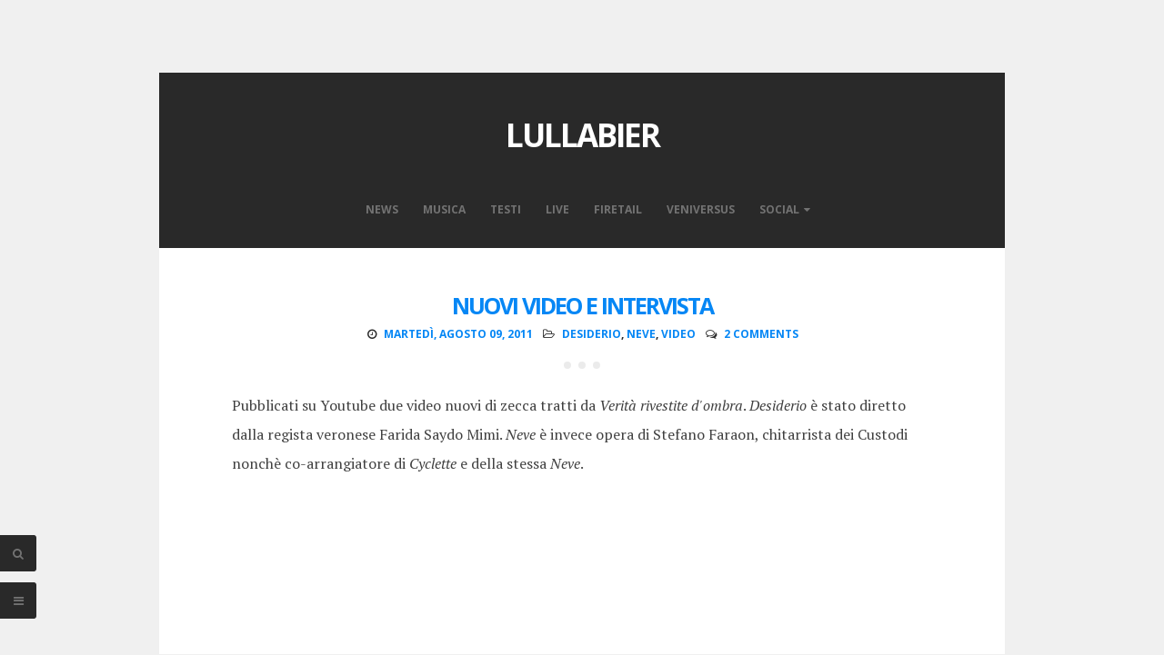

--- FILE ---
content_type: text/javascript; charset=UTF-8
request_url: http://www.lullabier.com/feeds/posts/summary/-/desiderio?alt=json-in-script&orderby=updated&max-results=0&callback=randomRelatedIndex
body_size: 1354
content:
// API callback
randomRelatedIndex({"version":"1.0","encoding":"UTF-8","feed":{"xmlns":"http://www.w3.org/2005/Atom","xmlns$openSearch":"http://a9.com/-/spec/opensearchrss/1.0/","xmlns$blogger":"http://schemas.google.com/blogger/2008","xmlns$georss":"http://www.georss.org/georss","xmlns$gd":"http://schemas.google.com/g/2005","xmlns$thr":"http://purl.org/syndication/thread/1.0","id":{"$t":"tag:blogger.com,1999:blog-4668339367978002328"},"updated":{"$t":"2025-06-08T02:55:26.534+02:00"},"category":[{"term":"recensioni"},{"term":"live"},{"term":"firetail"},{"term":"video"},{"term":"osservazione rilassamento e assenza di giudizio"},{"term":"viverivive"},{"term":"fitoterapia"},{"term":"live acustico"},{"term":"silber"},{"term":"Lost in Translation"},{"term":"mai nulla di troppo"},{"term":"verità rivestite d'ombra"},{"term":"2512"},{"term":"Gravenhurst"},{"term":"Mono\/Stereo"},{"term":"learning to cheat"},{"term":"learning to waltz"},{"term":"little droner boy"},{"term":"low"},{"term":"radio"},{"term":"rivulets"},{"term":"so far"},{"term":"the italian leaving ep"},{"term":"veniversus"},{"term":"white dizziness"},{"term":"white silber"},{"term":"30 seconds of time"},{"term":"7TRAX"},{"term":"Epitaffio"},{"term":"boduf songs"},{"term":"capitolo 30"},{"term":"desiderio"},{"term":"do you understand hardcore music?"},{"term":"facebook"},{"term":"fuga"},{"term":"fuoco"},{"term":"italian alcohol EP"},{"term":"la giraffa"},{"term":"love in the time of covid"},{"term":"lullabier"},{"term":"natale a serravalle"},{"term":"neve"},{"term":"nylon"},{"term":"ondadrops"},{"term":"senza corrente"},{"term":"shyrec"},{"term":"six feet below the snow"},{"term":"soundcloud"},{"term":"storia di un rappresentato"},{"term":"with a star"}],"title":{"type":"text","$t":"Lullabier"},"subtitle":{"type":"html","$t":""},"link":[{"rel":"http://schemas.google.com/g/2005#feed","type":"application/atom+xml","href":"http:\/\/www.lullabier.com\/feeds\/posts\/summary"},{"rel":"self","type":"application/atom+xml","href":"http:\/\/www.blogger.com\/feeds\/4668339367978002328\/posts\/summary\/-\/desiderio?alt=json-in-script\u0026max-results=0\u0026orderby=updated"},{"rel":"alternate","type":"text/html","href":"http:\/\/www.lullabier.com\/search\/label\/desiderio"},{"rel":"hub","href":"http://pubsubhubbub.appspot.com/"}],"author":[{"name":{"$t":"Lullabier"},"uri":{"$t":"http:\/\/www.blogger.com\/profile\/08274143947617975182"},"email":{"$t":"noreply@blogger.com"},"gd$image":{"rel":"http://schemas.google.com/g/2005#thumbnail","width":"32","height":"32","src":"\/\/blogger.googleusercontent.com\/img\/b\/R29vZ2xl\/AVvXsEi18BP9kwwysVkVeWqG6FG0hO26Ree9hcWLozrzlYjNlSJTs-hYJs3MEPpNSntBxS7cHs1AGJuw67o7o6Kj9Y0Mp6rx8ZdBL9oKexNYR3m2z0WgCO-G2PYG6A5J_Lz2dsg\/s220\/cover+square+2.jpg"}}],"generator":{"version":"7.00","uri":"http://www.blogger.com","$t":"Blogger"},"openSearch$totalResults":{"$t":"1"},"openSearch$startIndex":{"$t":"1"},"openSearch$itemsPerPage":{"$t":"0"}}});

--- FILE ---
content_type: text/javascript; charset=UTF-8
request_url: http://www.lullabier.com/feeds/posts/summary/-/desiderio?alt=json-in-script&orderby=updated&start-index=1&max-results=5&callback=showRelatedPost
body_size: 1900
content:
// API callback
showRelatedPost({"version":"1.0","encoding":"UTF-8","feed":{"xmlns":"http://www.w3.org/2005/Atom","xmlns$openSearch":"http://a9.com/-/spec/opensearchrss/1.0/","xmlns$blogger":"http://schemas.google.com/blogger/2008","xmlns$georss":"http://www.georss.org/georss","xmlns$gd":"http://schemas.google.com/g/2005","xmlns$thr":"http://purl.org/syndication/thread/1.0","id":{"$t":"tag:blogger.com,1999:blog-4668339367978002328"},"updated":{"$t":"2025-06-08T02:55:26.534+02:00"},"category":[{"term":"recensioni"},{"term":"live"},{"term":"firetail"},{"term":"video"},{"term":"osservazione rilassamento e assenza di giudizio"},{"term":"viverivive"},{"term":"fitoterapia"},{"term":"live acustico"},{"term":"silber"},{"term":"Lost in Translation"},{"term":"mai nulla di troppo"},{"term":"verità rivestite d'ombra"},{"term":"2512"},{"term":"Gravenhurst"},{"term":"Mono\/Stereo"},{"term":"learning to cheat"},{"term":"learning to waltz"},{"term":"little droner boy"},{"term":"low"},{"term":"radio"},{"term":"rivulets"},{"term":"so far"},{"term":"the italian leaving ep"},{"term":"veniversus"},{"term":"white dizziness"},{"term":"white silber"},{"term":"30 seconds of time"},{"term":"7TRAX"},{"term":"Epitaffio"},{"term":"boduf songs"},{"term":"capitolo 30"},{"term":"desiderio"},{"term":"do you understand hardcore music?"},{"term":"facebook"},{"term":"fuga"},{"term":"fuoco"},{"term":"italian alcohol EP"},{"term":"la giraffa"},{"term":"love in the time of covid"},{"term":"lullabier"},{"term":"natale a serravalle"},{"term":"neve"},{"term":"nylon"},{"term":"ondadrops"},{"term":"senza corrente"},{"term":"shyrec"},{"term":"six feet below the snow"},{"term":"soundcloud"},{"term":"storia di un rappresentato"},{"term":"with a star"}],"title":{"type":"text","$t":"Lullabier"},"subtitle":{"type":"html","$t":""},"link":[{"rel":"http://schemas.google.com/g/2005#feed","type":"application/atom+xml","href":"http:\/\/www.lullabier.com\/feeds\/posts\/summary"},{"rel":"self","type":"application/atom+xml","href":"http:\/\/www.blogger.com\/feeds\/4668339367978002328\/posts\/summary\/-\/desiderio?alt=json-in-script\u0026max-results=5\u0026orderby=updated"},{"rel":"alternate","type":"text/html","href":"http:\/\/www.lullabier.com\/search\/label\/desiderio"},{"rel":"hub","href":"http://pubsubhubbub.appspot.com/"}],"author":[{"name":{"$t":"Lullabier"},"uri":{"$t":"http:\/\/www.blogger.com\/profile\/08274143947617975182"},"email":{"$t":"noreply@blogger.com"},"gd$image":{"rel":"http://schemas.google.com/g/2005#thumbnail","width":"32","height":"32","src":"\/\/blogger.googleusercontent.com\/img\/b\/R29vZ2xl\/AVvXsEi18BP9kwwysVkVeWqG6FG0hO26Ree9hcWLozrzlYjNlSJTs-hYJs3MEPpNSntBxS7cHs1AGJuw67o7o6Kj9Y0Mp6rx8ZdBL9oKexNYR3m2z0WgCO-G2PYG6A5J_Lz2dsg\/s220\/cover+square+2.jpg"}}],"generator":{"version":"7.00","uri":"http://www.blogger.com","$t":"Blogger"},"openSearch$totalResults":{"$t":"1"},"openSearch$startIndex":{"$t":"1"},"openSearch$itemsPerPage":{"$t":"5"},"entry":[{"id":{"$t":"tag:blogger.com,1999:blog-4668339367978002328.post-1208760591337193102"},"published":{"$t":"2011-08-09T15:13:00.000+02:00"},"updated":{"$t":"2011-08-09T15:13:50.777+02:00"},"category":[{"scheme":"http://www.blogger.com/atom/ns#","term":"desiderio"},{"scheme":"http://www.blogger.com/atom/ns#","term":"neve"},{"scheme":"http://www.blogger.com/atom/ns#","term":"video"}],"title":{"type":"text","$t":"Nuovi video e intervista"},"summary":{"type":"text","$t":"Pubblicati su Youtube due video nuovi di zecca tratti da Verità rivestite d'ombra. Desiderio è stato diretto dalla regista veronese Farida Saydo Mimi. Neve è invece opera di Stefano Faraon, chitarrista dei Custodi nonchè co-arrangiatore di Cyclette e della stessa Neve.\n\n\n\n\n\n\nQualche settimana fa il sito Neilgaimania ha pubblicato una mia intervista in cui parlo di Calliope. Cliccate sul link "},"link":[{"rel":"replies","type":"application/atom+xml","href":"http:\/\/www.lullabier.com\/feeds\/1208760591337193102\/comments\/default","title":"Commenti sul post"},{"rel":"replies","type":"text/html","href":"http:\/\/www.lullabier.com\/2011\/08\/nuovi-video-e-intervista.html#comment-form","title":"2 Commenti"},{"rel":"edit","type":"application/atom+xml","href":"http:\/\/www.blogger.com\/feeds\/4668339367978002328\/posts\/default\/1208760591337193102"},{"rel":"self","type":"application/atom+xml","href":"http:\/\/www.blogger.com\/feeds\/4668339367978002328\/posts\/default\/1208760591337193102"},{"rel":"alternate","type":"text/html","href":"http:\/\/www.lullabier.com\/2011\/08\/nuovi-video-e-intervista.html","title":"Nuovi video e intervista"}],"author":[{"name":{"$t":"Lullabier"},"uri":{"$t":"http:\/\/www.blogger.com\/profile\/08274143947617975182"},"email":{"$t":"noreply@blogger.com"},"gd$image":{"rel":"http://schemas.google.com/g/2005#thumbnail","width":"32","height":"32","src":"\/\/blogger.googleusercontent.com\/img\/b\/R29vZ2xl\/AVvXsEi18BP9kwwysVkVeWqG6FG0hO26Ree9hcWLozrzlYjNlSJTs-hYJs3MEPpNSntBxS7cHs1AGJuw67o7o6Kj9Y0Mp6rx8ZdBL9oKexNYR3m2z0WgCO-G2PYG6A5J_Lz2dsg\/s220\/cover+square+2.jpg"}}],"media$thumbnail":{"xmlns$media":"http://search.yahoo.com/mrss/","url":"https:\/\/img.youtube.com\/vi\/5TR-Shpx70M\/default.jpg","height":"72","width":"72"},"thr$total":{"$t":"2"}}]}});